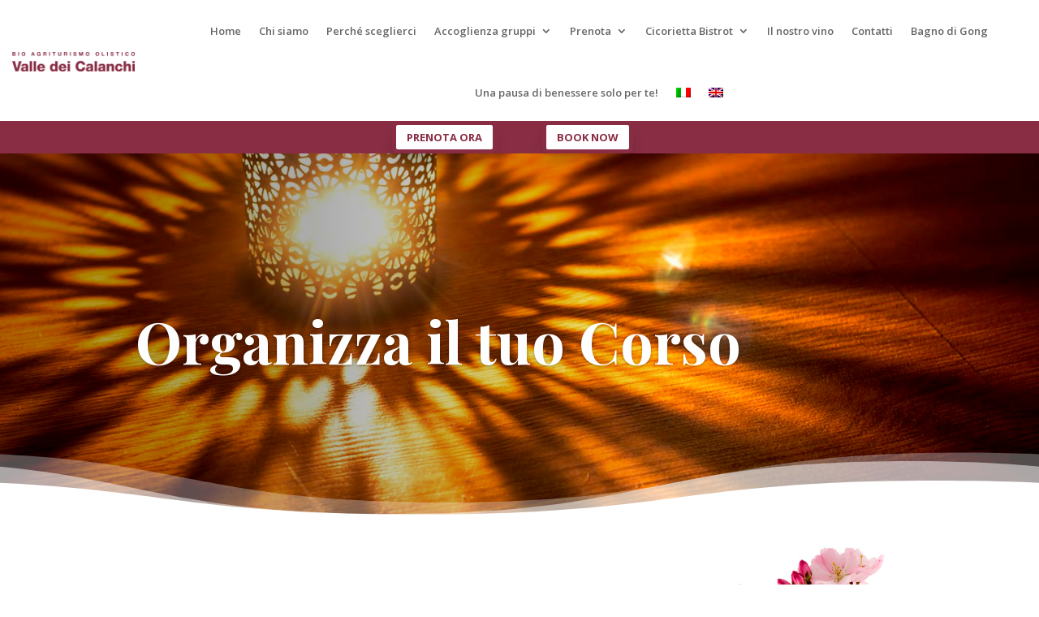

--- FILE ---
content_type: text/html; charset=UTF-8
request_url: https://valledeicalanchi.com/organizza-il-tuo-corso/
body_size: 16591
content:
<!DOCTYPE html>
<html lang="it-IT">
<head>
	<meta charset="UTF-8" />
<meta http-equiv="X-UA-Compatible" content="IE=edge">
	<link rel="pingback" href="https://valledeicalanchi.com/xmlrpc.php" />

	<script type="text/javascript">
		document.documentElement.className = 'js';
	</script>
	
	<meta name='robots' content='index, follow, max-image-preview:large, max-snippet:-1, max-video-preview:-1' />
<link rel="alternate" hreflang="it" href="https://valledeicalanchi.com/organizza-il-tuo-corso/" />
<link rel="alternate" hreflang="en" href="https://valledeicalanchi.com/en/organize-your-course/" />
<!-- Google tag (gtag.js) consent mode dataLayer added by Site Kit -->
<script type="text/javascript" id="google_gtagjs-js-consent-mode-data-layer">
/* <![CDATA[ */
window.dataLayer = window.dataLayer || [];function gtag(){dataLayer.push(arguments);}
gtag('consent', 'default', {"ad_personalization":"denied","ad_storage":"denied","ad_user_data":"denied","analytics_storage":"denied","functionality_storage":"denied","security_storage":"denied","personalization_storage":"denied","region":["AT","BE","BG","CH","CY","CZ","DE","DK","EE","ES","FI","FR","GB","GR","HR","HU","IE","IS","IT","LI","LT","LU","LV","MT","NL","NO","PL","PT","RO","SE","SI","SK"],"wait_for_update":500});
window._googlesitekitConsentCategoryMap = {"statistics":["analytics_storage"],"marketing":["ad_storage","ad_user_data","ad_personalization"],"functional":["functionality_storage","security_storage"],"preferences":["personalization_storage"]};
window._googlesitekitConsents = {"ad_personalization":"denied","ad_storage":"denied","ad_user_data":"denied","analytics_storage":"denied","functionality_storage":"denied","security_storage":"denied","personalization_storage":"denied","region":["AT","BE","BG","CH","CY","CZ","DE","DK","EE","ES","FI","FR","GB","GR","HR","HU","IE","IS","IT","LI","LT","LU","LV","MT","NL","NO","PL","PT","RO","SE","SI","SK"],"wait_for_update":500};
/* ]]> */
</script>
<!-- End Google tag (gtag.js) consent mode dataLayer added by Site Kit -->
<script type="text/javascript">
			let jqueryParams=[],jQuery=function(r){return jqueryParams=[...jqueryParams,r],jQuery},$=function(r){return jqueryParams=[...jqueryParams,r],$};window.jQuery=jQuery,window.$=jQuery;let customHeadScripts=!1;jQuery.fn=jQuery.prototype={},$.fn=jQuery.prototype={},jQuery.noConflict=function(r){if(window.jQuery)return jQuery=window.jQuery,$=window.jQuery,customHeadScripts=!0,jQuery.noConflict},jQuery.ready=function(r){jqueryParams=[...jqueryParams,r]},$.ready=function(r){jqueryParams=[...jqueryParams,r]},jQuery.load=function(r){jqueryParams=[...jqueryParams,r]},$.load=function(r){jqueryParams=[...jqueryParams,r]},jQuery.fn.ready=function(r){jqueryParams=[...jqueryParams,r]},$.fn.ready=function(r){jqueryParams=[...jqueryParams,r]};</script>
	<!-- This site is optimized with the Yoast SEO plugin v26.1.1 - https://yoast.com/wordpress/plugins/seo/ -->
	<title>Organizza il tuo Corso - Valle dei Calanchi | Bio Agriturismo Olistico</title>
	<meta name="description" content="Nell Bio Agriturismo abbiamo spazi dedicati allo studio e alla meditazione: la Sala dei 12 Petali, la Sala Carlo Izzo, il Sentiero degli Spazi Sacri ..." />
	<link rel="canonical" href="https://valledeicalanchi.com/organizza-il-tuo-corso/" />
	<meta property="og:locale" content="it_IT" />
	<meta property="og:type" content="article" />
	<meta property="og:title" content="Organizza il tuo Corso - Valle dei Calanchi | Bio Agriturismo Olistico" />
	<meta property="og:description" content="Nell Bio Agriturismo abbiamo spazi dedicati allo studio e alla meditazione: la Sala dei 12 Petali, la Sala Carlo Izzo, il Sentiero degli Spazi Sacri ..." />
	<meta property="og:url" content="https://valledeicalanchi.com/organizza-il-tuo-corso/" />
	<meta property="og:site_name" content="Valle dei Calanchi" />
	<meta property="article:modified_time" content="2023-04-11T13:22:57+00:00" />
	<meta property="og:image" content="https://valledeicalanchi.com/wp-content/uploads/2020/04/Valle-dei-Calanchi-Bio-Agriturismo-olistico.-Spazi-per-lAnima_.jpg" />
	<meta property="og:image:width" content="1384" />
	<meta property="og:image:height" content="825" />
	<meta property="og:image:type" content="image/jpeg" />
	<meta name="twitter:card" content="summary_large_image" />
	<meta name="twitter:label1" content="Tempo di lettura stimato" />
	<meta name="twitter:data1" content="8 minuti" />
	<script type="application/ld+json" class="yoast-schema-graph">{"@context":"https://schema.org","@graph":[{"@type":"WebPage","@id":"https://valledeicalanchi.com/organizza-il-tuo-corso/","url":"https://valledeicalanchi.com/organizza-il-tuo-corso/","name":"Organizza il tuo Corso - Valle dei Calanchi | Bio Agriturismo Olistico","isPartOf":{"@id":"https://valledeicalanchi.com/#website"},"primaryImageOfPage":{"@id":"https://valledeicalanchi.com/organizza-il-tuo-corso/#primaryimage"},"image":{"@id":"https://valledeicalanchi.com/organizza-il-tuo-corso/#primaryimage"},"thumbnailUrl":"https://valledeicalanchi.com/wp-content/uploads/2020/04/Valle-dei-Calanchi-Bio-Agriturismo-olistico.-Spazi-per-lAnima_.jpg","datePublished":"2020-04-09T13:50:28+00:00","dateModified":"2023-04-11T13:22:57+00:00","description":"Nell Bio Agriturismo abbiamo spazi dedicati allo studio e alla meditazione: la Sala dei 12 Petali, la Sala Carlo Izzo, il Sentiero degli Spazi Sacri ...","breadcrumb":{"@id":"https://valledeicalanchi.com/organizza-il-tuo-corso/#breadcrumb"},"inLanguage":"it-IT","potentialAction":[{"@type":"ReadAction","target":["https://valledeicalanchi.com/organizza-il-tuo-corso/"]}]},{"@type":"ImageObject","inLanguage":"it-IT","@id":"https://valledeicalanchi.com/organizza-il-tuo-corso/#primaryimage","url":"https://valledeicalanchi.com/wp-content/uploads/2020/04/Valle-dei-Calanchi-Bio-Agriturismo-olistico.-Spazi-per-lAnima_.jpg","contentUrl":"https://valledeicalanchi.com/wp-content/uploads/2020/04/Valle-dei-Calanchi-Bio-Agriturismo-olistico.-Spazi-per-lAnima_.jpg","width":1384,"height":825,"caption":"Valle dei Calanchi Bio Agriturismo olistico. Organizza il tuo corso"},{"@type":"BreadcrumbList","@id":"https://valledeicalanchi.com/organizza-il-tuo-corso/#breadcrumb","itemListElement":[{"@type":"ListItem","position":1,"name":"Home","item":"https://valledeicalanchi.com/"},{"@type":"ListItem","position":2,"name":"Organizza il tuo Corso"}]},{"@type":"WebSite","@id":"https://valledeicalanchi.com/#website","url":"https://valledeicalanchi.com/","name":"Valle dei Calanchi","description":"Bio Agriturismo Olistico","potentialAction":[{"@type":"SearchAction","target":{"@type":"EntryPoint","urlTemplate":"https://valledeicalanchi.com/?s={search_term_string}"},"query-input":{"@type":"PropertyValueSpecification","valueRequired":true,"valueName":"search_term_string"}}],"inLanguage":"it-IT"}]}</script>
	<!-- / Yoast SEO plugin. -->


<link rel='dns-prefetch' href='//www.googletagmanager.com' />
<link rel='dns-prefetch' href='//fonts.googleapis.com' />
<link rel="alternate" type="application/rss+xml" title="Valle dei Calanchi &raquo; Feed" href="https://valledeicalanchi.com/feed/" />
<link rel="alternate" type="application/rss+xml" title="Valle dei Calanchi &raquo; Feed dei commenti" href="https://valledeicalanchi.com/comments/feed/" />
		<!-- This site uses the Google Analytics by MonsterInsights plugin v9.8.0 - Using Analytics tracking - https://www.monsterinsights.com/ -->
							<script src="//www.googletagmanager.com/gtag/js?id=G-FSYW8YF05F"  data-cfasync="false" data-wpfc-render="false" type="text/javascript" async></script>
			<script data-cfasync="false" data-wpfc-render="false" type="text/javascript">
				var mi_version = '9.8.0';
				var mi_track_user = true;
				var mi_no_track_reason = '';
								var MonsterInsightsDefaultLocations = {"page_location":"https:\/\/valledeicalanchi.com\/organizza-il-tuo-corso\/"};
								if ( typeof MonsterInsightsPrivacyGuardFilter === 'function' ) {
					var MonsterInsightsLocations = (typeof MonsterInsightsExcludeQuery === 'object') ? MonsterInsightsPrivacyGuardFilter( MonsterInsightsExcludeQuery ) : MonsterInsightsPrivacyGuardFilter( MonsterInsightsDefaultLocations );
				} else {
					var MonsterInsightsLocations = (typeof MonsterInsightsExcludeQuery === 'object') ? MonsterInsightsExcludeQuery : MonsterInsightsDefaultLocations;
				}

								var disableStrs = [
										'ga-disable-G-FSYW8YF05F',
									];

				/* Function to detect opted out users */
				function __gtagTrackerIsOptedOut() {
					for (var index = 0; index < disableStrs.length; index++) {
						if (document.cookie.indexOf(disableStrs[index] + '=true') > -1) {
							return true;
						}
					}

					return false;
				}

				/* Disable tracking if the opt-out cookie exists. */
				if (__gtagTrackerIsOptedOut()) {
					for (var index = 0; index < disableStrs.length; index++) {
						window[disableStrs[index]] = true;
					}
				}

				/* Opt-out function */
				function __gtagTrackerOptout() {
					for (var index = 0; index < disableStrs.length; index++) {
						document.cookie = disableStrs[index] + '=true; expires=Thu, 31 Dec 2099 23:59:59 UTC; path=/';
						window[disableStrs[index]] = true;
					}
				}

				if ('undefined' === typeof gaOptout) {
					function gaOptout() {
						__gtagTrackerOptout();
					}
				}
								window.dataLayer = window.dataLayer || [];

				window.MonsterInsightsDualTracker = {
					helpers: {},
					trackers: {},
				};
				if (mi_track_user) {
					function __gtagDataLayer() {
						dataLayer.push(arguments);
					}

					function __gtagTracker(type, name, parameters) {
						if (!parameters) {
							parameters = {};
						}

						if (parameters.send_to) {
							__gtagDataLayer.apply(null, arguments);
							return;
						}

						if (type === 'event') {
														parameters.send_to = monsterinsights_frontend.v4_id;
							var hookName = name;
							if (typeof parameters['event_category'] !== 'undefined') {
								hookName = parameters['event_category'] + ':' + name;
							}

							if (typeof MonsterInsightsDualTracker.trackers[hookName] !== 'undefined') {
								MonsterInsightsDualTracker.trackers[hookName](parameters);
							} else {
								__gtagDataLayer('event', name, parameters);
							}
							
						} else {
							__gtagDataLayer.apply(null, arguments);
						}
					}

					__gtagTracker('js', new Date());
					__gtagTracker('set', {
						'developer_id.dZGIzZG': true,
											});
					if ( MonsterInsightsLocations.page_location ) {
						__gtagTracker('set', MonsterInsightsLocations);
					}
										__gtagTracker('config', 'G-FSYW8YF05F', {"forceSSL":"true","anonymize_ip":"true"} );
										window.gtag = __gtagTracker;										(function () {
						/* https://developers.google.com/analytics/devguides/collection/analyticsjs/ */
						/* ga and __gaTracker compatibility shim. */
						var noopfn = function () {
							return null;
						};
						var newtracker = function () {
							return new Tracker();
						};
						var Tracker = function () {
							return null;
						};
						var p = Tracker.prototype;
						p.get = noopfn;
						p.set = noopfn;
						p.send = function () {
							var args = Array.prototype.slice.call(arguments);
							args.unshift('send');
							__gaTracker.apply(null, args);
						};
						var __gaTracker = function () {
							var len = arguments.length;
							if (len === 0) {
								return;
							}
							var f = arguments[len - 1];
							if (typeof f !== 'object' || f === null || typeof f.hitCallback !== 'function') {
								if ('send' === arguments[0]) {
									var hitConverted, hitObject = false, action;
									if ('event' === arguments[1]) {
										if ('undefined' !== typeof arguments[3]) {
											hitObject = {
												'eventAction': arguments[3],
												'eventCategory': arguments[2],
												'eventLabel': arguments[4],
												'value': arguments[5] ? arguments[5] : 1,
											}
										}
									}
									if ('pageview' === arguments[1]) {
										if ('undefined' !== typeof arguments[2]) {
											hitObject = {
												'eventAction': 'page_view',
												'page_path': arguments[2],
											}
										}
									}
									if (typeof arguments[2] === 'object') {
										hitObject = arguments[2];
									}
									if (typeof arguments[5] === 'object') {
										Object.assign(hitObject, arguments[5]);
									}
									if ('undefined' !== typeof arguments[1].hitType) {
										hitObject = arguments[1];
										if ('pageview' === hitObject.hitType) {
											hitObject.eventAction = 'page_view';
										}
									}
									if (hitObject) {
										action = 'timing' === arguments[1].hitType ? 'timing_complete' : hitObject.eventAction;
										hitConverted = mapArgs(hitObject);
										__gtagTracker('event', action, hitConverted);
									}
								}
								return;
							}

							function mapArgs(args) {
								var arg, hit = {};
								var gaMap = {
									'eventCategory': 'event_category',
									'eventAction': 'event_action',
									'eventLabel': 'event_label',
									'eventValue': 'event_value',
									'nonInteraction': 'non_interaction',
									'timingCategory': 'event_category',
									'timingVar': 'name',
									'timingValue': 'value',
									'timingLabel': 'event_label',
									'page': 'page_path',
									'location': 'page_location',
									'title': 'page_title',
									'referrer' : 'page_referrer',
								};
								for (arg in args) {
																		if (!(!args.hasOwnProperty(arg) || !gaMap.hasOwnProperty(arg))) {
										hit[gaMap[arg]] = args[arg];
									} else {
										hit[arg] = args[arg];
									}
								}
								return hit;
							}

							try {
								f.hitCallback();
							} catch (ex) {
							}
						};
						__gaTracker.create = newtracker;
						__gaTracker.getByName = newtracker;
						__gaTracker.getAll = function () {
							return [];
						};
						__gaTracker.remove = noopfn;
						__gaTracker.loaded = true;
						window['__gaTracker'] = __gaTracker;
					})();
									} else {
										console.log("");
					(function () {
						function __gtagTracker() {
							return null;
						}

						window['__gtagTracker'] = __gtagTracker;
						window['gtag'] = __gtagTracker;
					})();
									}
			</script>
			
							<!-- / Google Analytics by MonsterInsights -->
		<meta content="Divi v.4.27.4" name="generator"/><style id='wp-block-library-theme-inline-css' type='text/css'>
.wp-block-audio :where(figcaption){color:#555;font-size:13px;text-align:center}.is-dark-theme .wp-block-audio :where(figcaption){color:#ffffffa6}.wp-block-audio{margin:0 0 1em}.wp-block-code{border:1px solid #ccc;border-radius:4px;font-family:Menlo,Consolas,monaco,monospace;padding:.8em 1em}.wp-block-embed :where(figcaption){color:#555;font-size:13px;text-align:center}.is-dark-theme .wp-block-embed :where(figcaption){color:#ffffffa6}.wp-block-embed{margin:0 0 1em}.blocks-gallery-caption{color:#555;font-size:13px;text-align:center}.is-dark-theme .blocks-gallery-caption{color:#ffffffa6}:root :where(.wp-block-image figcaption){color:#555;font-size:13px;text-align:center}.is-dark-theme :root :where(.wp-block-image figcaption){color:#ffffffa6}.wp-block-image{margin:0 0 1em}.wp-block-pullquote{border-bottom:4px solid;border-top:4px solid;color:currentColor;margin-bottom:1.75em}.wp-block-pullquote cite,.wp-block-pullquote footer,.wp-block-pullquote__citation{color:currentColor;font-size:.8125em;font-style:normal;text-transform:uppercase}.wp-block-quote{border-left:.25em solid;margin:0 0 1.75em;padding-left:1em}.wp-block-quote cite,.wp-block-quote footer{color:currentColor;font-size:.8125em;font-style:normal;position:relative}.wp-block-quote:where(.has-text-align-right){border-left:none;border-right:.25em solid;padding-left:0;padding-right:1em}.wp-block-quote:where(.has-text-align-center){border:none;padding-left:0}.wp-block-quote.is-large,.wp-block-quote.is-style-large,.wp-block-quote:where(.is-style-plain){border:none}.wp-block-search .wp-block-search__label{font-weight:700}.wp-block-search__button{border:1px solid #ccc;padding:.375em .625em}:where(.wp-block-group.has-background){padding:1.25em 2.375em}.wp-block-separator.has-css-opacity{opacity:.4}.wp-block-separator{border:none;border-bottom:2px solid;margin-left:auto;margin-right:auto}.wp-block-separator.has-alpha-channel-opacity{opacity:1}.wp-block-separator:not(.is-style-wide):not(.is-style-dots){width:100px}.wp-block-separator.has-background:not(.is-style-dots){border-bottom:none;height:1px}.wp-block-separator.has-background:not(.is-style-wide):not(.is-style-dots){height:2px}.wp-block-table{margin:0 0 1em}.wp-block-table td,.wp-block-table th{word-break:normal}.wp-block-table :where(figcaption){color:#555;font-size:13px;text-align:center}.is-dark-theme .wp-block-table :where(figcaption){color:#ffffffa6}.wp-block-video :where(figcaption){color:#555;font-size:13px;text-align:center}.is-dark-theme .wp-block-video :where(figcaption){color:#ffffffa6}.wp-block-video{margin:0 0 1em}:root :where(.wp-block-template-part.has-background){margin-bottom:0;margin-top:0;padding:1.25em 2.375em}
</style>
<style id='global-styles-inline-css' type='text/css'>
:root{--wp--preset--aspect-ratio--square: 1;--wp--preset--aspect-ratio--4-3: 4/3;--wp--preset--aspect-ratio--3-4: 3/4;--wp--preset--aspect-ratio--3-2: 3/2;--wp--preset--aspect-ratio--2-3: 2/3;--wp--preset--aspect-ratio--16-9: 16/9;--wp--preset--aspect-ratio--9-16: 9/16;--wp--preset--color--black: #000000;--wp--preset--color--cyan-bluish-gray: #abb8c3;--wp--preset--color--white: #ffffff;--wp--preset--color--pale-pink: #f78da7;--wp--preset--color--vivid-red: #cf2e2e;--wp--preset--color--luminous-vivid-orange: #ff6900;--wp--preset--color--luminous-vivid-amber: #fcb900;--wp--preset--color--light-green-cyan: #7bdcb5;--wp--preset--color--vivid-green-cyan: #00d084;--wp--preset--color--pale-cyan-blue: #8ed1fc;--wp--preset--color--vivid-cyan-blue: #0693e3;--wp--preset--color--vivid-purple: #9b51e0;--wp--preset--gradient--vivid-cyan-blue-to-vivid-purple: linear-gradient(135deg,rgba(6,147,227,1) 0%,rgb(155,81,224) 100%);--wp--preset--gradient--light-green-cyan-to-vivid-green-cyan: linear-gradient(135deg,rgb(122,220,180) 0%,rgb(0,208,130) 100%);--wp--preset--gradient--luminous-vivid-amber-to-luminous-vivid-orange: linear-gradient(135deg,rgba(252,185,0,1) 0%,rgba(255,105,0,1) 100%);--wp--preset--gradient--luminous-vivid-orange-to-vivid-red: linear-gradient(135deg,rgba(255,105,0,1) 0%,rgb(207,46,46) 100%);--wp--preset--gradient--very-light-gray-to-cyan-bluish-gray: linear-gradient(135deg,rgb(238,238,238) 0%,rgb(169,184,195) 100%);--wp--preset--gradient--cool-to-warm-spectrum: linear-gradient(135deg,rgb(74,234,220) 0%,rgb(151,120,209) 20%,rgb(207,42,186) 40%,rgb(238,44,130) 60%,rgb(251,105,98) 80%,rgb(254,248,76) 100%);--wp--preset--gradient--blush-light-purple: linear-gradient(135deg,rgb(255,206,236) 0%,rgb(152,150,240) 100%);--wp--preset--gradient--blush-bordeaux: linear-gradient(135deg,rgb(254,205,165) 0%,rgb(254,45,45) 50%,rgb(107,0,62) 100%);--wp--preset--gradient--luminous-dusk: linear-gradient(135deg,rgb(255,203,112) 0%,rgb(199,81,192) 50%,rgb(65,88,208) 100%);--wp--preset--gradient--pale-ocean: linear-gradient(135deg,rgb(255,245,203) 0%,rgb(182,227,212) 50%,rgb(51,167,181) 100%);--wp--preset--gradient--electric-grass: linear-gradient(135deg,rgb(202,248,128) 0%,rgb(113,206,126) 100%);--wp--preset--gradient--midnight: linear-gradient(135deg,rgb(2,3,129) 0%,rgb(40,116,252) 100%);--wp--preset--font-size--small: 13px;--wp--preset--font-size--medium: 20px;--wp--preset--font-size--large: 36px;--wp--preset--font-size--x-large: 42px;--wp--preset--spacing--20: 0.44rem;--wp--preset--spacing--30: 0.67rem;--wp--preset--spacing--40: 1rem;--wp--preset--spacing--50: 1.5rem;--wp--preset--spacing--60: 2.25rem;--wp--preset--spacing--70: 3.38rem;--wp--preset--spacing--80: 5.06rem;--wp--preset--shadow--natural: 6px 6px 9px rgba(0, 0, 0, 0.2);--wp--preset--shadow--deep: 12px 12px 50px rgba(0, 0, 0, 0.4);--wp--preset--shadow--sharp: 6px 6px 0px rgba(0, 0, 0, 0.2);--wp--preset--shadow--outlined: 6px 6px 0px -3px rgba(255, 255, 255, 1), 6px 6px rgba(0, 0, 0, 1);--wp--preset--shadow--crisp: 6px 6px 0px rgba(0, 0, 0, 1);}:root { --wp--style--global--content-size: 823px;--wp--style--global--wide-size: 1080px; }:where(body) { margin: 0; }.wp-site-blocks > .alignleft { float: left; margin-right: 2em; }.wp-site-blocks > .alignright { float: right; margin-left: 2em; }.wp-site-blocks > .aligncenter { justify-content: center; margin-left: auto; margin-right: auto; }:where(.is-layout-flex){gap: 0.5em;}:where(.is-layout-grid){gap: 0.5em;}.is-layout-flow > .alignleft{float: left;margin-inline-start: 0;margin-inline-end: 2em;}.is-layout-flow > .alignright{float: right;margin-inline-start: 2em;margin-inline-end: 0;}.is-layout-flow > .aligncenter{margin-left: auto !important;margin-right: auto !important;}.is-layout-constrained > .alignleft{float: left;margin-inline-start: 0;margin-inline-end: 2em;}.is-layout-constrained > .alignright{float: right;margin-inline-start: 2em;margin-inline-end: 0;}.is-layout-constrained > .aligncenter{margin-left: auto !important;margin-right: auto !important;}.is-layout-constrained > :where(:not(.alignleft):not(.alignright):not(.alignfull)){max-width: var(--wp--style--global--content-size);margin-left: auto !important;margin-right: auto !important;}.is-layout-constrained > .alignwide{max-width: var(--wp--style--global--wide-size);}body .is-layout-flex{display: flex;}.is-layout-flex{flex-wrap: wrap;align-items: center;}.is-layout-flex > :is(*, div){margin: 0;}body .is-layout-grid{display: grid;}.is-layout-grid > :is(*, div){margin: 0;}body{padding-top: 0px;padding-right: 0px;padding-bottom: 0px;padding-left: 0px;}:root :where(.wp-element-button, .wp-block-button__link){background-color: #32373c;border-width: 0;color: #fff;font-family: inherit;font-size: inherit;line-height: inherit;padding: calc(0.667em + 2px) calc(1.333em + 2px);text-decoration: none;}.has-black-color{color: var(--wp--preset--color--black) !important;}.has-cyan-bluish-gray-color{color: var(--wp--preset--color--cyan-bluish-gray) !important;}.has-white-color{color: var(--wp--preset--color--white) !important;}.has-pale-pink-color{color: var(--wp--preset--color--pale-pink) !important;}.has-vivid-red-color{color: var(--wp--preset--color--vivid-red) !important;}.has-luminous-vivid-orange-color{color: var(--wp--preset--color--luminous-vivid-orange) !important;}.has-luminous-vivid-amber-color{color: var(--wp--preset--color--luminous-vivid-amber) !important;}.has-light-green-cyan-color{color: var(--wp--preset--color--light-green-cyan) !important;}.has-vivid-green-cyan-color{color: var(--wp--preset--color--vivid-green-cyan) !important;}.has-pale-cyan-blue-color{color: var(--wp--preset--color--pale-cyan-blue) !important;}.has-vivid-cyan-blue-color{color: var(--wp--preset--color--vivid-cyan-blue) !important;}.has-vivid-purple-color{color: var(--wp--preset--color--vivid-purple) !important;}.has-black-background-color{background-color: var(--wp--preset--color--black) !important;}.has-cyan-bluish-gray-background-color{background-color: var(--wp--preset--color--cyan-bluish-gray) !important;}.has-white-background-color{background-color: var(--wp--preset--color--white) !important;}.has-pale-pink-background-color{background-color: var(--wp--preset--color--pale-pink) !important;}.has-vivid-red-background-color{background-color: var(--wp--preset--color--vivid-red) !important;}.has-luminous-vivid-orange-background-color{background-color: var(--wp--preset--color--luminous-vivid-orange) !important;}.has-luminous-vivid-amber-background-color{background-color: var(--wp--preset--color--luminous-vivid-amber) !important;}.has-light-green-cyan-background-color{background-color: var(--wp--preset--color--light-green-cyan) !important;}.has-vivid-green-cyan-background-color{background-color: var(--wp--preset--color--vivid-green-cyan) !important;}.has-pale-cyan-blue-background-color{background-color: var(--wp--preset--color--pale-cyan-blue) !important;}.has-vivid-cyan-blue-background-color{background-color: var(--wp--preset--color--vivid-cyan-blue) !important;}.has-vivid-purple-background-color{background-color: var(--wp--preset--color--vivid-purple) !important;}.has-black-border-color{border-color: var(--wp--preset--color--black) !important;}.has-cyan-bluish-gray-border-color{border-color: var(--wp--preset--color--cyan-bluish-gray) !important;}.has-white-border-color{border-color: var(--wp--preset--color--white) !important;}.has-pale-pink-border-color{border-color: var(--wp--preset--color--pale-pink) !important;}.has-vivid-red-border-color{border-color: var(--wp--preset--color--vivid-red) !important;}.has-luminous-vivid-orange-border-color{border-color: var(--wp--preset--color--luminous-vivid-orange) !important;}.has-luminous-vivid-amber-border-color{border-color: var(--wp--preset--color--luminous-vivid-amber) !important;}.has-light-green-cyan-border-color{border-color: var(--wp--preset--color--light-green-cyan) !important;}.has-vivid-green-cyan-border-color{border-color: var(--wp--preset--color--vivid-green-cyan) !important;}.has-pale-cyan-blue-border-color{border-color: var(--wp--preset--color--pale-cyan-blue) !important;}.has-vivid-cyan-blue-border-color{border-color: var(--wp--preset--color--vivid-cyan-blue) !important;}.has-vivid-purple-border-color{border-color: var(--wp--preset--color--vivid-purple) !important;}.has-vivid-cyan-blue-to-vivid-purple-gradient-background{background: var(--wp--preset--gradient--vivid-cyan-blue-to-vivid-purple) !important;}.has-light-green-cyan-to-vivid-green-cyan-gradient-background{background: var(--wp--preset--gradient--light-green-cyan-to-vivid-green-cyan) !important;}.has-luminous-vivid-amber-to-luminous-vivid-orange-gradient-background{background: var(--wp--preset--gradient--luminous-vivid-amber-to-luminous-vivid-orange) !important;}.has-luminous-vivid-orange-to-vivid-red-gradient-background{background: var(--wp--preset--gradient--luminous-vivid-orange-to-vivid-red) !important;}.has-very-light-gray-to-cyan-bluish-gray-gradient-background{background: var(--wp--preset--gradient--very-light-gray-to-cyan-bluish-gray) !important;}.has-cool-to-warm-spectrum-gradient-background{background: var(--wp--preset--gradient--cool-to-warm-spectrum) !important;}.has-blush-light-purple-gradient-background{background: var(--wp--preset--gradient--blush-light-purple) !important;}.has-blush-bordeaux-gradient-background{background: var(--wp--preset--gradient--blush-bordeaux) !important;}.has-luminous-dusk-gradient-background{background: var(--wp--preset--gradient--luminous-dusk) !important;}.has-pale-ocean-gradient-background{background: var(--wp--preset--gradient--pale-ocean) !important;}.has-electric-grass-gradient-background{background: var(--wp--preset--gradient--electric-grass) !important;}.has-midnight-gradient-background{background: var(--wp--preset--gradient--midnight) !important;}.has-small-font-size{font-size: var(--wp--preset--font-size--small) !important;}.has-medium-font-size{font-size: var(--wp--preset--font-size--medium) !important;}.has-large-font-size{font-size: var(--wp--preset--font-size--large) !important;}.has-x-large-font-size{font-size: var(--wp--preset--font-size--x-large) !important;}
:where(.wp-block-post-template.is-layout-flex){gap: 1.25em;}:where(.wp-block-post-template.is-layout-grid){gap: 1.25em;}
:where(.wp-block-columns.is-layout-flex){gap: 2em;}:where(.wp-block-columns.is-layout-grid){gap: 2em;}
:root :where(.wp-block-pullquote){font-size: 1.5em;line-height: 1.6;}
</style>
<link rel='stylesheet' id='wpml-legacy-horizontal-list-0-css' href='//valledeicalanchi.com/wp-content/plugins/sitepress-multilingual-cms/templates/language-switchers/legacy-list-horizontal/style.min.css?ver=1' type='text/css' media='all' />
<link rel='stylesheet' id='wpml-menu-item-0-css' href='//valledeicalanchi.com/wp-content/plugins/sitepress-multilingual-cms/templates/language-switchers/menu-item/style.min.css?ver=1' type='text/css' media='all' />
<link rel='stylesheet' id='et-divi-open-sans-css' href='https://fonts.googleapis.com/css?family=Open+Sans:300italic,400italic,600italic,700italic,800italic,400,300,600,700,800&#038;subset=latin,latin-ext&#038;display=swap' type='text/css' media='all' />
<link rel='stylesheet' id='et-builder-googlefonts-cached-css' href='https://fonts.googleapis.com/css?family=Playfair+Display:regular,500,600,700,800,900,italic,500italic,600italic,700italic,800italic,900italic|Raleway:100,200,300,regular,500,600,700,800,900,100italic,200italic,300italic,italic,500italic,600italic,700italic,800italic,900italic&#038;subset=latin,latin-ext&#038;display=swap' type='text/css' media='all' />
<link rel='stylesheet' id='divi-style-css' href='https://valledeicalanchi.com/wp-content/themes/Divi/style-static.min.css?ver=4.27.4' type='text/css' media='all' />
<script type="text/javascript" src="https://valledeicalanchi.com/wp-content/plugins/google-analytics-for-wordpress/assets/js/frontend-gtag.min.js?ver=9.8.0" id="monsterinsights-frontend-script-js" async="async" data-wp-strategy="async"></script>
<script data-cfasync="false" data-wpfc-render="false" type="text/javascript" id='monsterinsights-frontend-script-js-extra'>/* <![CDATA[ */
var monsterinsights_frontend = {"js_events_tracking":"true","download_extensions":"doc,pdf,ppt,zip,xls,docx,pptx,xlsx","inbound_paths":"[]","home_url":"https:\/\/valledeicalanchi.com","hash_tracking":"false","v4_id":"G-FSYW8YF05F"};/* ]]> */
</script>

<!-- Snippet del tag Google (gtag.js) aggiunto da Site Kit -->
<!-- Snippet di Google Ads aggiunto da Site Kit -->
<script type="text/javascript" src="https://www.googletagmanager.com/gtag/js?id=AW-17109041089" id="google_gtagjs-js" async></script>
<script type="text/javascript" id="google_gtagjs-js-after">
/* <![CDATA[ */
window.dataLayer = window.dataLayer || [];function gtag(){dataLayer.push(arguments);}
gtag("js", new Date());
gtag("set", "developer_id.dZTNiMT", true);
gtag("config", "AW-17109041089");
 window._googlesitekit = window._googlesitekit || {}; window._googlesitekit.throttledEvents = []; window._googlesitekit.gtagEvent = (name, data) => { var key = JSON.stringify( { name, data } ); if ( !! window._googlesitekit.throttledEvents[ key ] ) { return; } window._googlesitekit.throttledEvents[ key ] = true; setTimeout( () => { delete window._googlesitekit.throttledEvents[ key ]; }, 5 ); gtag( "event", name, { ...data, event_source: "site-kit" } ); }; 
/* ]]> */
</script>
<link rel="https://api.w.org/" href="https://valledeicalanchi.com/wp-json/" /><link rel="alternate" title="JSON" type="application/json" href="https://valledeicalanchi.com/wp-json/wp/v2/pages/941" /><link rel="EditURI" type="application/rsd+xml" title="RSD" href="https://valledeicalanchi.com/xmlrpc.php?rsd" />
<meta name="generator" content="WordPress 6.8.3" />
<link rel='shortlink' href='https://valledeicalanchi.com/?p=941' />
<link rel="alternate" title="oEmbed (JSON)" type="application/json+oembed" href="https://valledeicalanchi.com/wp-json/oembed/1.0/embed?url=https%3A%2F%2Fvalledeicalanchi.com%2Forganizza-il-tuo-corso%2F" />
<link rel="alternate" title="oEmbed (XML)" type="text/xml+oembed" href="https://valledeicalanchi.com/wp-json/oembed/1.0/embed?url=https%3A%2F%2Fvalledeicalanchi.com%2Forganizza-il-tuo-corso%2F&#038;format=xml" />
<meta name="generator" content="WPML ver:4.4.12 stt:1,27;" />
<meta name="generator" content="Site Kit by Google 1.163.0" /><meta name="viewport" content="width=device-width, initial-scale=1.0, maximum-scale=1.0, user-scalable=0" />
<!-- Meta tag Google AdSense aggiunti da Site Kit -->
<meta name="google-adsense-platform-account" content="ca-host-pub-2644536267352236">
<meta name="google-adsense-platform-domain" content="sitekit.withgoogle.com">
<!-- Fine dei meta tag Google AdSense aggiunti da Site Kit -->

<!-- Meta Pixel Code -->
<script type='text/javascript'>
!function(f,b,e,v,n,t,s){if(f.fbq)return;n=f.fbq=function(){n.callMethod?
n.callMethod.apply(n,arguments):n.queue.push(arguments)};if(!f._fbq)f._fbq=n;
n.push=n;n.loaded=!0;n.version='2.0';n.queue=[];t=b.createElement(e);t.async=!0;
t.src=v;s=b.getElementsByTagName(e)[0];s.parentNode.insertBefore(t,s)}(window,
document,'script','https://connect.facebook.net/en_US/fbevents.js?v=next');
</script>
<!-- End Meta Pixel Code -->

      <script type='text/javascript'>
        var url = window.location.origin + '?ob=open-bridge';
        fbq('set', 'openbridge', '615296120007383', url);
      </script>
    <script type='text/javascript'>fbq('init', '615296120007383', {}, {
    "agent": "wordpress-6.8.3-3.0.16"
})</script><script type='text/javascript'>
    fbq('track', 'PageView', []);
  </script>
<!-- Meta Pixel Code -->
<noscript>
<img height="1" width="1" style="display:none" alt="fbpx"
src="https://www.facebook.com/tr?id=615296120007383&ev=PageView&noscript=1" />
</noscript>
<!-- End Meta Pixel Code -->
<style type="text/css">.broken_link, a.broken_link {
	text-decoration: line-through;
}</style><style type="text/css" id="custom-background-css">
body.custom-background { background-color: #ffffff; }
</style>
	<!-- Meta Pixel Code -->
<script>
!function(f,b,e,v,n,t,s)
{if(f.fbq)return;n=f.fbq=function(){n.callMethod?
n.callMethod.apply(n,arguments):n.queue.push(arguments)};
if(!f._fbq)f._fbq=n;n.push=n;n.loaded=!0;n.version='2.0';
n.queue=[];t=b.createElement(e);t.async=!0;
t.src=v;s=b.getElementsByTagName(e)[0];
s.parentNode.insertBefore(t,s)}(window, document,'script',
'https://connect.facebook.net/en_US/fbevents.js');
fbq('init', '1503822973370786');
fbq('track', 'PageView');
</script>
<noscript><img height="1" width="1" style="display:none"
src="https://www.facebook.com/tr?id=1503822973370786&ev=PageView&noscript=1"
/></noscript>
<!-- End Meta Pixel Code --><link rel="icon" href="https://valledeicalanchi.com/wp-content/uploads/2020/04/cropped-Icona-Bio-Agriturismo-Olistico-Valle-dei-Calanchi-1-32x32.png" sizes="32x32" />
<link rel="icon" href="https://valledeicalanchi.com/wp-content/uploads/2020/04/cropped-Icona-Bio-Agriturismo-Olistico-Valle-dei-Calanchi-1-192x192.png" sizes="192x192" />
<link rel="apple-touch-icon" href="https://valledeicalanchi.com/wp-content/uploads/2020/04/cropped-Icona-Bio-Agriturismo-Olistico-Valle-dei-Calanchi-1-180x180.png" />
<meta name="msapplication-TileImage" content="https://valledeicalanchi.com/wp-content/uploads/2020/04/cropped-Icona-Bio-Agriturismo-Olistico-Valle-dei-Calanchi-1-270x270.png" />
<style id="et-critical-inline-css">body,.et_pb_column_1_2 .et_quote_content blockquote cite,.et_pb_column_1_2 .et_link_content a.et_link_main_url,.et_pb_column_1_3 .et_quote_content blockquote cite,.et_pb_column_3_8 .et_quote_content blockquote cite,.et_pb_column_1_4 .et_quote_content blockquote cite,.et_pb_blog_grid .et_quote_content blockquote cite,.et_pb_column_1_3 .et_link_content a.et_link_main_url,.et_pb_column_3_8 .et_link_content a.et_link_main_url,.et_pb_column_1_4 .et_link_content a.et_link_main_url,.et_pb_blog_grid .et_link_content a.et_link_main_url,body .et_pb_bg_layout_light .et_pb_post p,body .et_pb_bg_layout_dark .et_pb_post p{font-size:16px}.et_pb_slide_content,.et_pb_best_value{font-size:18px}h1,h2,h3,h4,h5,h6{color:#892d44}body{line-height:1.9em}#et_search_icon:hover,.mobile_menu_bar:before,.mobile_menu_bar:after,.et_toggle_slide_menu:after,.et-social-icon a:hover,.et_pb_sum,.et_pb_pricing li a,.et_pb_pricing_table_button,.et_overlay:before,.entry-summary p.price ins,.et_pb_member_social_links a:hover,.et_pb_widget li a:hover,.et_pb_filterable_portfolio .et_pb_portfolio_filters li a.active,.et_pb_filterable_portfolio .et_pb_portofolio_pagination ul li a.active,.et_pb_gallery .et_pb_gallery_pagination ul li a.active,.wp-pagenavi span.current,.wp-pagenavi a:hover,.nav-single a,.tagged_as a,.posted_in a{color:#892d44}.et_pb_contact_submit,.et_password_protected_form .et_submit_button,.et_pb_bg_layout_light .et_pb_newsletter_button,.comment-reply-link,.form-submit .et_pb_button,.et_pb_bg_layout_light .et_pb_promo_button,.et_pb_bg_layout_light .et_pb_more_button,.et_pb_contact p input[type="checkbox"]:checked+label i:before,.et_pb_bg_layout_light.et_pb_module.et_pb_button{color:#892d44}.footer-widget h4{color:#892d44}.et-search-form,.nav li ul,.et_mobile_menu,.footer-widget li:before,.et_pb_pricing li:before,blockquote{border-color:#892d44}.et_pb_counter_amount,.et_pb_featured_table .et_pb_pricing_heading,.et_quote_content,.et_link_content,.et_audio_content,.et_pb_post_slider.et_pb_bg_layout_dark,.et_slide_in_menu_container,.et_pb_contact p input[type="radio"]:checked+label i:before{background-color:#892d44}a{color:#ab5168}.nav li ul{border-color:#ab5168}.et_secondary_nav_enabled #page-container #top-header{background-color:#892d44!important}#et-secondary-nav li ul{background-color:#892d44}#et-secondary-nav li ul{background-color:#ab5168}#top-menu li a{font-size:13px}body.et_vertical_nav .container.et_search_form_container .et-search-form input{font-size:13px!important}#top-menu li.current-menu-ancestor>a,#top-menu li.current-menu-item>a,#top-menu li.current_page_item>a{color:#ab5168}#main-footer{background-color:#892d44}#main-footer .footer-widget h4,#main-footer .widget_block h1,#main-footer .widget_block h2,#main-footer .widget_block h3,#main-footer .widget_block h4,#main-footer .widget_block h5,#main-footer .widget_block h6{color:#ffffff}.footer-widget li:before{border-color:#892d44}#main-footer .footer-widget h4,#main-footer .widget_block h1,#main-footer .widget_block h2,#main-footer .widget_block h3,#main-footer .widget_block h4,#main-footer .widget_block h5,#main-footer .widget_block h6{font-weight:bold;font-style:normal;text-transform:none;text-decoration:none}.footer-widget .et_pb_widget div,.footer-widget .et_pb_widget ul,.footer-widget .et_pb_widget ol,.footer-widget .et_pb_widget label{line-height:1.6em}#footer-widgets .footer-widget li:before{top:9.8px}#footer-info,#footer-info a{color:#ffffff}#footer-info{font-size:13px}#footer-bottom .et-social-icon a{color:#ffffff}body.home-posts #left-area .et_pb_post h2,body.archive #left-area .et_pb_post h2,body.search #left-area .et_pb_post h2,body.single .et_post_meta_wrapper h1{font-weight:bold;font-style:normal;text-transform:none;text-decoration:none}@media only screen and (min-width:981px){#main-footer .footer-widget h4,#main-footer .widget_block h1,#main-footer .widget_block h2,#main-footer .widget_block h3,#main-footer .widget_block h4,#main-footer .widget_block h5,#main-footer .widget_block h6{font-size:17px}.et_header_style_left #et-top-navigation,.et_header_style_split #et-top-navigation{padding:25px 0 0 0}.et_header_style_left #et-top-navigation nav>ul>li>a,.et_header_style_split #et-top-navigation nav>ul>li>a{padding-bottom:25px}.et_header_style_split .centered-inline-logo-wrap{width:50px;margin:-50px 0}.et_header_style_split .centered-inline-logo-wrap #logo{max-height:50px}.et_pb_svg_logo.et_header_style_split .centered-inline-logo-wrap #logo{height:50px}.et_header_style_centered #top-menu>li>a{padding-bottom:9px}.et_header_style_slide #et-top-navigation,.et_header_style_fullscreen #et-top-navigation{padding:16px 0 16px 0!important}.et_header_style_centered #main-header .logo_container{height:50px}#logo{max-height:43%}.et_pb_svg_logo #logo{height:43%}.et_fixed_nav #page-container .et-fixed-header#top-header{background-color:#ab5168!important}.et_fixed_nav #page-container .et-fixed-header#top-header #et-secondary-nav li ul{background-color:#ab5168}.et-fixed-header #top-menu li.current-menu-ancestor>a,.et-fixed-header #top-menu li.current-menu-item>a,.et-fixed-header #top-menu li.current_page_item>a{color:#ab5168!important}body.home-posts #left-area .et_pb_post h2,body.archive #left-area .et_pb_post h2,body.search #left-area .et_pb_post h2{font-size:32.933333333333px}body.single .et_post_meta_wrapper h1{font-size:38px}}@media only screen and (min-width:1350px){.et_pb_row{padding:27px 0}.et_pb_section{padding:54px 0}.single.et_pb_pagebuilder_layout.et_full_width_page .et_post_meta_wrapper{padding-top:81px}.et_pb_fullwidth_section{padding:0}}@media only screen and (max-width:767px){body,.et_pb_column_1_2 .et_quote_content blockquote cite,.et_pb_column_1_2 .et_link_content a.et_link_main_url,.et_pb_column_1_3 .et_quote_content blockquote cite,.et_pb_column_3_8 .et_quote_content blockquote cite,.et_pb_column_1_4 .et_quote_content blockquote cite,.et_pb_blog_grid .et_quote_content blockquote cite,.et_pb_column_1_3 .et_link_content a.et_link_main_url,.et_pb_column_3_8 .et_link_content a.et_link_main_url,.et_pb_column_1_4 .et_link_content a.et_link_main_url,.et_pb_blog_grid .et_link_content a.et_link_main_url{font-size:15px}.et_pb_slider.et_pb_module .et_pb_slides .et_pb_slide_content,.et_pb_best_value{font-size:17px}}	h1,h2,h3,h4,h5,h6{font-family:'Playfair Display',Georgia,"Times New Roman",serif}</style>
<link rel="stylesheet" id="et-core-unified-941-cached-inline-styles" href="https://valledeicalanchi.com/wp-content/et-cache/941/et-core-unified-941.min.css?ver=1750276436" /><link rel="preload" as="style" id="et-core-unified-tb-4497-deferred-941-cached-inline-styles" href="https://valledeicalanchi.com/wp-content/et-cache/941/et-core-unified-tb-4497-deferred-941.min.css?ver=1750276436" onload="this.onload=null;this.rel='stylesheet';" /></head>
<body class="wp-singular page-template-default page page-id-941 custom-background wp-theme-Divi et-tb-has-template et-tb-has-header et_pb_button_helper_class et_pb_footer_columns4 et_cover_background et_pb_gutter osx et_pb_gutters3 et_pb_pagebuilder_layout et_no_sidebar et_divi_theme et-db">
	<div id="page-container">
<div id="et-boc" class="et-boc">
			
		<header class="et-l et-l--header">
			<div class="et_builder_inner_content et_pb_gutters3">
		<div class="et_pb_section et_pb_section_0_tb_header et_pb_with_background et_section_regular et_pb_section--with-menu" >
				
				
				
				
				
				
				<div class="et_pb_row et_pb_row_0_tb_header et_pb_row--with-menu">
				<div class="et_pb_column et_pb_column_4_4 et_pb_column_0_tb_header  et_pb_css_mix_blend_mode_passthrough et-last-child et_pb_column--with-menu">
				
				
				
				
				<div class="et_pb_module et_pb_menu et_pb_menu_0_tb_header csm-menu et_clickable et_pb_bg_layout_light  et_pb_text_align_center et_pb_text_align_right-tablet et_dropdown_animation_fade et_pb_menu--with-logo et_pb_menu--style-left_aligned">
					
					
					
					
					<div class="et_pb_menu_inner_container clearfix">
						<div class="et_pb_menu__logo-wrap">
			  <div class="et_pb_menu__logo">
				<a href="https://valledeicalanchi.com/" ><img fetchpriority="high" decoding="async" width="1313" height="208" src="https://valledeicalanchi.com/wp-content/uploads/2020/06/Logo-Valle-dei-Calanchi.png" alt="Logo Valle dei Calanchi" srcset="https://valledeicalanchi.com/wp-content/uploads/2020/06/Logo-Valle-dei-Calanchi.png 1313w, https://valledeicalanchi.com/wp-content/uploads/2020/06/Logo-Valle-dei-Calanchi-1280x203.png 1280w, https://valledeicalanchi.com/wp-content/uploads/2020/06/Logo-Valle-dei-Calanchi-980x155.png 980w, https://valledeicalanchi.com/wp-content/uploads/2020/06/Logo-Valle-dei-Calanchi-480x76.png 480w" sizes="(min-width: 0px) and (max-width: 480px) 480px, (min-width: 481px) and (max-width: 980px) 980px, (min-width: 981px) and (max-width: 1280px) 1280px, (min-width: 1281px) 1313px, 100vw" class="wp-image-2252" /></a>
			  </div>
			</div>
						<div class="et_pb_menu__wrap">
							<div class="et_pb_menu__menu">
								<nav class="et-menu-nav"><ul id="menu-menu-principale" class="et-menu nav"><li class="et_pb_menu_page_id-home menu-item menu-item-type-post_type menu-item-object-page menu-item-home menu-item-733"><a href="https://valledeicalanchi.com/">Home</a></li>
<li class="et_pb_menu_page_id-52 menu-item menu-item-type-post_type menu-item-object-page menu-item-181"><a href="https://valledeicalanchi.com/chi-siamo/">Chi siamo</a></li>
<li class="et_pb_menu_page_id-1204 menu-item menu-item-type-post_type menu-item-object-page menu-item-1209"><a href="https://valledeicalanchi.com/perche-sceglierci/">Perché sceglierci</a></li>
<li class="et_pb_menu_page_id-1129 menu-item menu-item-type-custom menu-item-object-custom current-menu-ancestor current-menu-parent menu-item-has-children menu-item-1129"><a href="#">Accoglienza gruppi</a>
<ul class="sub-menu">
	<li class="et_pb_menu_page_id-1743 menu-item menu-item-type-post_type menu-item-object-page menu-item-1770"><a href="https://valledeicalanchi.com/eventi-in-programmazione/">Eventi in programmazione</a></li>
	<li class="et_pb_menu_page_id-941 menu-item menu-item-type-post_type menu-item-object-page current-menu-item page_item page-item-941 current_page_item menu-item-1486"><a href="https://valledeicalanchi.com/organizza-il-tuo-corso/" aria-current="page">Organizza il tuo Corso</a></li>
	<li class="et_pb_menu_page_id-182 menu-item menu-item-type-post_type menu-item-object-page menu-item-185"><a href="https://valledeicalanchi.com/la-sala-dei-12-petali/">La Sala dei 12 Petali</a></li>
</ul>
</li>
<li class="et_pb_menu_page_id-1130 menu-item menu-item-type-custom menu-item-object-custom menu-item-has-children menu-item-1130"><a href="#">Prenota</a>
<ul class="sub-menu">
	<li class="et_pb_menu_page_id-166 menu-item menu-item-type-post_type menu-item-object-page menu-item-179"><a href="https://valledeicalanchi.com/gli-appartamenti/">Gli appartamenti</a></li>
	<li class="et_pb_menu_page_id-1178 menu-item menu-item-type-post_type menu-item-object-page menu-item-1192"><a href="https://valledeicalanchi.com/offerte/">Offerte</a></li>
	<li class="et_pb_menu_page_id-1982 menu-item menu-item-type-post_type menu-item-object-page menu-item-1988"><a href="https://valledeicalanchi.com/la-piscina/">La piscina</a></li>
	<li class="et_pb_menu_page_id-1157 menu-item menu-item-type-post_type menu-item-object-page menu-item-1160"><a href="https://valledeicalanchi.com/sentiero-degli-spazi-sacri/">Sentiero degli Spazi Sacri</a></li>
	<li class="et_pb_menu_page_id-553 menu-item menu-item-type-post_type menu-item-object-page menu-item-557"><a href="https://valledeicalanchi.com/informazioni-carta-dei-servizi/">Informazioni &#038; Carta dei Servizi</a></li>
</ul>
</li>
<li class="et_pb_menu_page_id-1509 menu-item menu-item-type-custom menu-item-object-custom menu-item-has-children menu-item-1509"><a href="#">Cicorietta Bistrot</a>
<ul class="sub-menu">
	<li class="et_pb_menu_page_id-161 menu-item menu-item-type-post_type menu-item-object-page menu-item-180"><a href="https://valledeicalanchi.com/cicorietta-bistrot/">Cicorietta Bistrot</a></li>
	<li class="et_pb_menu_page_id-1594 menu-item menu-item-type-post_type menu-item-object-page menu-item-1597"><a href="https://valledeicalanchi.com/le-ricette-del-cicorietta-bistrot/">Le ricette del Cicorietta Bistrot</a></li>
</ul>
</li>
<li class="et_pb_menu_page_id-1115 menu-item menu-item-type-post_type menu-item-object-page menu-item-1493"><a href="https://valledeicalanchi.com/il-nostro-vino/">Il nostro vino</a></li>
<li class="et_pb_menu_page_id-45 menu-item menu-item-type-post_type menu-item-object-page menu-item-150"><a href="https://valledeicalanchi.com/contatti/">Contatti</a></li>
<li class="et_pb_menu_page_id-5769 menu-item menu-item-type-post_type menu-item-object-page menu-item-6313"><a href="https://valledeicalanchi.com/?page_id=5769">Bagno di Gong</a></li>
<li class="et_pb_menu_page_id-6292 menu-item menu-item-type-post_type menu-item-object-page menu-item-6293"><a href="https://valledeicalanchi.com/offerte/pacchetti-benessere/">Una pausa di benessere solo per te!</a></li>
<li class="menu-item wpml-ls-slot-2 wpml-ls-item wpml-ls-item-it wpml-ls-current-language wpml-ls-menu-item wpml-ls-first-item menu-item-type-wpml_ls_menu_item menu-item-object-wpml_ls_menu_item menu-item-wpml-ls-2-it"><a href="https://valledeicalanchi.com/organizza-il-tuo-corso/"><img decoding="async"
            class="wpml-ls-flag"
            src="https://valledeicalanchi.com/wp-content/plugins/sitepress-multilingual-cms/res/flags/it.png"
            alt="Italiano"
            width=18
            height=12
    /></a></li>
<li class="menu-item wpml-ls-slot-2 wpml-ls-item wpml-ls-item-en wpml-ls-menu-item wpml-ls-last-item menu-item-type-wpml_ls_menu_item menu-item-object-wpml_ls_menu_item menu-item-wpml-ls-2-en"><a href="https://valledeicalanchi.com/en/organize-your-course/"><img decoding="async"
            class="wpml-ls-flag"
            src="https://valledeicalanchi.com/wp-content/plugins/sitepress-multilingual-cms/res/flags/en.png"
            alt="Inglese"
            width=18
            height=12
    /></a></li>
</ul></nav>
							</div>
							
							
							<div class="et_mobile_nav_menu">
				<div class="mobile_nav closed">
					<span class="mobile_menu_bar"></span>
				</div>
			</div>
						</div>
						
					</div>
				</div>
			</div>
				
				
				
				
			</div>
				
				
			</div><div class="et_pb_section et_pb_section_1_tb_header et_pb_with_background et_section_regular" >
				
				
				
				
				
				
				<div class="et_pb_row et_pb_row_1_tb_header">
				<div class="et_pb_column et_pb_column_1_2 et_pb_column_1_tb_header  et_pb_css_mix_blend_mode_passthrough">
				
				
				
				
				<div class="et_pb_button_module_wrapper et_pb_button_0_tb_header_wrapper et_pb_button_alignment_right et_pb_button_alignment_tablet_center et_pb_button_alignment_phone_center et_pb_module ">
				<a class="et_pb_button et_pb_button_0_tb_header et_pb_bg_layout_light" href="https://www.scidoo.com/preventivov2/?cod=965">Prenota ora</a>
			</div>
			</div><div class="et_pb_column et_pb_column_1_2 et_pb_column_2_tb_header  et_pb_css_mix_blend_mode_passthrough et-last-child">
				
				
				
				
				<div class="et_pb_button_module_wrapper et_pb_button_1_tb_header_wrapper et_pb_button_alignment_left et_pb_button_alignment_tablet_center et_pb_button_alignment_phone_center et_pb_module ">
				<a class="et_pb_button et_pb_button_1_tb_header et_pb_bg_layout_light" href="https://www.scidoo.com/preventivov2/?cod=965&#038;lang=1">Book now</a>
			</div>
			</div>
				
				
				
				
			</div>
				
				
			</div>		</div>
	</header>
	<div id="et-main-area">
	
<div id="main-content">


			
				<article id="post-941" class="post-941 page type-page status-publish has-post-thumbnail hentry">

				
					<div class="entry-content">
					<div class="et-l et-l--post">
			<div class="et_builder_inner_content et_pb_gutters3">
		<div class="et_pb_section et_pb_section_0 et_pb_fullwidth_section et_section_regular section_has_divider et_pb_bottom_divider" >
				
				
				
				
				
				
				<div class="et_pb_module et_pb_fullwidth_slider_0 et_pb_slider et_pb_slider_no_arrows et_slider_auto et_slider_speed_7000">
				<div class="et_pb_slides">
					<div class="et_pb_slide et_pb_slide_0 et_pb_bg_layout_dark et_pb_media_alignment_center et-pb-active-slide" data-slide-id="et_pb_slide_0">
				
				
				<div class="et_pb_container clearfix">
					<div class="et_pb_slider_container_inner">
						
						<div class="et_pb_slide_description">
							<h5 class="et_pb_slide_title">Organizza il tuo Corso</h5>
							
						</div>
					</div>
				</div>
				
				
				
			</div>
			
				</div>
				
			</div>
			
				
				<div class="et_pb_bottom_inside_divider et-no-transition"></div>
			</div><div class="et_pb_section et_pb_section_1 et_pb_with_background et_section_regular" >
				
				
				
				
				
				
				<div class="et_pb_row et_pb_row_0">
				<div class="et_pb_column et_pb_column_1_2 et_pb_column_0  et_pb_css_mix_blend_mode_passthrough">
				
				
				
				
				<div class="et_pb_module et_pb_text et_pb_text_0  et_pb_text_align_left et_pb_bg_layout_light">
				
				
				
				
				<div class="et_pb_text_inner"><p class="p1">All&#8217;interno del <strong>Bio Agriturismo Olistico Valle dei Calanchi</strong>, abbiamo spazi dedicati allo studio e alla meditazione:</p>
<ul>
<li class="p1"><strong><a href="https://valledeicalanchi.com/la-sala-dei-12-petali/">La Sala dei 12 Petali</a></strong></li>
<li class="p1"><a href="https://valledeicalanchi.com/sentiero-degli-spazi-sacri/" title="Il Sentiero degli Spazi Sacri"><strong>Il Sentiero degli Spazi Sacri</strong></a></li>
</ul>
<p class="p1"><strong>Ospitiamo e organizziamo corsi</strong>, <strong>seminari</strong>, <strong>workshop</strong>, <strong>meeting</strong>, <strong>concerti</strong>, <strong>rappresentazioni teatrali</strong>.<br />I corsi che ospitiamo più di frequente riguardano lo <strong>yoga</strong>, l’<strong>improvvisazione teatrale</strong> e la <strong>crescita personale</strong>.<br /><strong>Offriamo meditazioni guidate gratuite</strong>, <strong>aperte a tutti</strong>. All’interno della <strong><a href="https://valledeicalanchi.com/la-sala-dei-12-petali/">Sala dei 12 Petali</a></strong> e nel <a href="https://valledeicalanchi.com/sentiero-degli-spazi-sacri/" title="Il Sentiero degli Spazi Sacri"><strong>Sentiero degli Spazi Sacri</strong>,</a> organizziamo periodicamente <strong>sessioni di meditazione</strong> con lo scopo di entrare in contatto con la parte più profonda di noi stessi e con gli Esseri della Natura.</p></div>
			</div>
			</div><div class="et_pb_column et_pb_column_1_2 et_pb_column_1  et_pb_css_mix_blend_mode_passthrough et-last-child">
				
				
				
				
				<div class="et_pb_module et_pb_text et_pb_text_1  et_pb_text_align_left et_pb_bg_layout_light">
				
				
				
				
				<div class="et_pb_text_inner"><h3>Vuoi organizzare il tuo Corso?</h3>
<p><strong>Riempi il modulo in basso con la tua richiesta</strong>.<br /> Ti risponderemo in brevissimo tempo e riceverai tutte le informazioni che ti occorrono.<br />Altrimenti puoi contattare il numero: <strong>+39 0761 949046</strong></p></div>
			</div>
			<div id="et_pb_contact_form_0" class="et_pb_module et_pb_contact_form_0 et_pb_contact_form_container clearfix" data-form_unique_num="0" data-form_unique_id="af871efa-a58c-47b8-9206-223838219f71">
				
				
				
				
				
				<div class="et-pb-contact-message"></div>
				
				<div class="et_pb_contact">
					<form class="et_pb_contact_form clearfix" method="post" action="https://valledeicalanchi.com/organizza-il-tuo-corso/">
						<p class="et_pb_contact_field et_pb_contact_field_0 et_pb_contact_field_half" data-id="name" data-type="input">
				
				
				
				
				<label for="et_pb_contact_name_0" class="et_pb_contact_form_label">Nome e Cognome</label>
				<input type="text" id="et_pb_contact_name_0" class="input" value="" name="et_pb_contact_name_0" data-required_mark="required" data-field_type="input" data-original_id="name" placeholder="Nome e Cognome">
			</p><p class="et_pb_contact_field et_pb_contact_field_1 et_pb_contact_field_half et_pb_contact_field_last" data-id="email" data-type="email">
				
				
				
				
				<label for="et_pb_contact_email_0" class="et_pb_contact_form_label">Indirizzo e-mail</label>
				<input type="text" id="et_pb_contact_email_0" class="input" value="" name="et_pb_contact_email_0" data-required_mark="required" data-field_type="email" data-original_id="email" placeholder="Indirizzo e-mail">
			</p><p class="et_pb_contact_field et_pb_contact_field_2 et_pb_contact_field_last" data-id="message" data-type="text">
				
				
				
				
				<label for="et_pb_contact_message_0" class="et_pb_contact_form_label">Messaggio</label>
				<textarea name="et_pb_contact_message_0" id="et_pb_contact_message_0" class="et_pb_contact_message input" data-required_mark="required" data-field_type="text" data-original_id="message" placeholder="Messaggio"></textarea>
			</p>
						<input type="hidden" value="et_contact_proccess" name="et_pb_contactform_submit_0"/>
						<div class="et_contact_bottom_container">
							
							<button type="submit" name="et_builder_submit_button" class="et_pb_contact_submit et_pb_button">Invia</button>
						</div>
						<input type="hidden" id="_wpnonce-et-pb-contact-form-submitted-0" name="_wpnonce-et-pb-contact-form-submitted-0" value="3e8e3c6cde" /><input type="hidden" name="_wp_http_referer" value="/organizza-il-tuo-corso/" />
					</form>
				</div>
			</div>
			
			</div>
				
				
				
				
			</div><div class="et_pb_row et_pb_row_1 et_animated et_pb_equal_columns">
				<div class="et_pb_column et_pb_column_1_2 et_pb_column_2  et_pb_css_mix_blend_mode_passthrough">
				
				
				
				
				<div class="et_pb_module et_pb_text et_pb_text_2 et_clickable  et_pb_text_align_left et_pb_bg_layout_light">
				
				
				
				
				<div class="et_pb_text_inner"><h4>La Sala dei 12 Petali</h4></div>
			</div><div class="et_pb_module et_pb_blurb et_pb_blurb_0 et_clickable  et_pb_text_align_left  et_pb_blurb_position_top et_pb_bg_layout_light">
				
				
				
				
				<div class="et_pb_blurb_content">
					<div class="et_pb_main_blurb_image"><span class="et_pb_image_wrap et_pb_only_image_mode_wrap"><img decoding="async" width="400" height="400" src="https://valledeicalanchi.com/wp-content/uploads/2020/04/Valle-dei-Calanchi-Bio-Agriturismo-olistico-La-Sala-dei-12-Petali-.jpg" alt="" srcset="https://valledeicalanchi.com/wp-content/uploads/2020/04/Valle-dei-Calanchi-Bio-Agriturismo-olistico-La-Sala-dei-12-Petali-.jpg 400w, https://valledeicalanchi.com/wp-content/uploads/2020/04/Valle-dei-Calanchi-Bio-Agriturismo-olistico-La-Sala-dei-12-Petali--300x300.jpg 300w, https://valledeicalanchi.com/wp-content/uploads/2020/04/Valle-dei-Calanchi-Bio-Agriturismo-olistico-La-Sala-dei-12-Petali--150x150.jpg 150w" sizes="(max-width: 400px) 100vw, 400px" class="et-waypoint et_pb_animation_top et_pb_animation_top_tablet et_pb_animation_top_phone wp-image-958" /></span></div>
					<div class="et_pb_blurb_container">
						
						<div class="et_pb_blurb_description"><p class="p1">La <a href="https://valledeicalanchi.com/la-sala-dei-12-petali/"><strong>Sala dei 12 Petali</strong></a> è<strong> </strong>uno spazio a pianta dodecagonale di 108 m². Situata nel parco, con affaccio sulla vallata, è stata progettata sulla base dei principi delle Geometrie Sacre e del Feng Shui. In questa Sala si svolgono principalmente attività didattiche ed esperienziali, attività in cui ognuno ha bisogno di <strong>entrare in contatto con una parte profonda di se stesso</strong> &#8230;</p>
<p><strong><a href="https://valledeicalanchi.com/la-sala-dei-12-petali/">Continua a leggere</a></strong></p>
<p class="p1"></div>
					</div>
				</div>
			</div>
			</div><div class="et_pb_column et_pb_column_1_2 et_pb_column_3  et_pb_css_mix_blend_mode_passthrough et-last-child">
				
				
				
				
				<div class="et_pb_module et_pb_text et_pb_text_3  et_pb_text_align_left et_pb_bg_layout_light">
				
				
				
				
				<div class="et_pb_text_inner"><h4>Il Sentiero degli Spazi Sacri</h4></div>
			</div><div class="et_pb_module et_pb_blurb et_pb_blurb_1  et_pb_text_align_left  et_pb_blurb_position_top et_pb_bg_layout_light">
				
				
				
				
				<div class="et_pb_blurb_content">
					<div class="et_pb_main_blurb_image"><span class="et_pb_image_wrap et_pb_only_image_mode_wrap"><img decoding="async" width="400" height="400" src="https://valledeicalanchi.com/wp-content/uploads/2020/05/Valle-dei-Calanchi-Bio-Agriturismo-olistico-Il-sentiero-degli-Spazi-Sacri_.jpg" alt="Valle dei Calanchi Bio Agriturismo olistico Il sentiero degli Spazi Sacri" srcset="https://valledeicalanchi.com/wp-content/uploads/2020/05/Valle-dei-Calanchi-Bio-Agriturismo-olistico-Il-sentiero-degli-Spazi-Sacri_.jpg 400w, https://valledeicalanchi.com/wp-content/uploads/2020/05/Valle-dei-Calanchi-Bio-Agriturismo-olistico-Il-sentiero-degli-Spazi-Sacri_-300x300.jpg 300w, https://valledeicalanchi.com/wp-content/uploads/2020/05/Valle-dei-Calanchi-Bio-Agriturismo-olistico-Il-sentiero-degli-Spazi-Sacri_-150x150.jpg 150w" sizes="(max-width: 400px) 100vw, 400px" class="et-waypoint et_pb_animation_top et_pb_animation_top_tablet et_pb_animation_top_phone wp-image-1734" /></span></div>
					<div class="et_pb_blurb_container">
						
						<div class="et_pb_blurb_description"><p class="p1">Il <strong>Sentiero degli Spazi Sacri</strong> è un percorso nel bosco di proprietà, che attraversa il ruscello a fondovalle per poi risalire, offrendo scorci panoramici stupendi. Nel tragitto aree dove praticare yoga o meditazione.<br /> In corso di realizzazione un <strong>percorso esperienziale legato ai 4 elementi</strong> (Terra, Acqua, Aria, Fuoco) &#8230;</p>
<p class="p1"><a href="#top"><strong>Continua a leggere</strong></a></p>
<p class="p1"></div>
					</div>
				</div>
			</div>
			</div>
				
				
				
				
			</div>
				
				
			</div><div class="et_pb_section et_pb_section_2 et_section_regular" >
				
				
				
				
				
				
				
				
				
			</div><div class="et_pb_section et_pb_section_3 et_section_regular" >
				
				
				
				
				
				
				<div class="et_pb_row et_pb_row_2">
				<div class="et_pb_column et_pb_column_4_4 et_pb_column_4  et_pb_css_mix_blend_mode_passthrough et-last-child">
				
				
				
				
				<div class="et_pb_module et_pb_text et_pb_text_4  et_pb_text_align_left et_pb_bg_layout_light">
				
				
				
				
				<div class="et_pb_text_inner"><p>L’Uomo<br /> &amp; la Terra</p></div>
			</div>
			</div>
				
				
				
				
			</div>
				
				
			</div>		</div>
	</div>
						</div>

				
				</article>

			

</div>

	

	<footer id="main-footer">
		
<div class="container">
	<div id="footer-widgets" class="clearfix">
		<div class="footer-widget"><div id="text-3" class="fwidget et_pb_widget widget_text">			<div class="textwidget"><p><strong>Bio Agriturismo Olistico Valle dei Calanchi</strong></p>
<p>Via nuova snc<br /><strong>Sermugnano</strong><br />01024 Castiglione in Teverina (Viterbo)</p>
<p class="p2"><b>Impresa Agricola<br />Valeriano Izzo<br /></b>Partita IVA: <strong>06127101001<br /></strong>Codice univoco: <strong>KRRH6B9</strong></p>
</div>
		</div></div><div class="footer-widget"><div id="text-4" class="fwidget et_pb_widget widget_text">			<div class="textwidget"><p><strong>Telefoni</strong><strong>:<br />
</strong><strong>+39 0761 949046</strong><br />
<strong>+39 0761 948044</strong></p>
<p><strong>Solo WhatsApp:<br />
+39 351 789 0761</strong></p>
<p><strong>E-mail</strong><br />
<strong>info@valledeicalanchi.com</strong></p>
</div>
		</div></div><div class="footer-widget"><div id="media_image-6" class="fwidget et_pb_widget widget_media_image"><a href="http://www.agriturismoitalia.gov.it/flex/cm/pages/ServeBLOB.php/L/IT/IDPagina/17"><img width="100" height="101" src="https://valledeicalanchi.com/wp-content/uploads/2020/04/Bio-Agriturismo-Olistico-Valle-dei-Calanchi.-Agriturismo-Itali-5-girasoli--150x150.jpg" class="image wp-image-1383  attachment-100x101 size-100x101" alt="Bio Agriturismo Olistico Valle dei Calanchi. Agriturismo Itali 5 girasoli" style="max-width: 100%; height: auto;" decoding="async" loading="lazy" srcset="https://valledeicalanchi.com/wp-content/uploads/2020/04/Bio-Agriturismo-Olistico-Valle-dei-Calanchi.-Agriturismo-Itali-5-girasoli--150x150.jpg 150w, https://valledeicalanchi.com/wp-content/uploads/2020/04/Bio-Agriturismo-Olistico-Valle-dei-Calanchi.-Agriturismo-Itali-5-girasoli--298x300.jpg 298w, https://valledeicalanchi.com/wp-content/uploads/2020/04/Bio-Agriturismo-Olistico-Valle-dei-Calanchi.-Agriturismo-Itali-5-girasoli-.jpg 375w" sizes="(max-width: 100px) 100vw, 100px" /></a></div></div><div class="footer-widget"><div id="custom_html-7" class="widget_text fwidget et_pb_widget widget_custom_html"><div class="textwidget custom-html-widget"><a href="https://www.iubenda.com/privacy-policy/88712793" class="iubenda-white iubenda-embed" title="Privacy Policy ">Privacy Policy</a><script type="text/javascript">(function (w,d) {var loader = function () {var s = d.createElement("script"), tag = d.getElementsByTagName("script")[0]; s.src="https://cdn.iubenda.com/iubenda.js"; tag.parentNode.insertBefore(s,tag);}; if(w.addEventListener){w.addEventListener("load", loader, false);}else if(w.attachEvent){w.attachEvent("onload", loader);}else{w.onload = loader;}})(window, document);</script></div></div></div>	</div>
</div>

		
		<div id="footer-bottom">
			<div class="container clearfix">
				<ul class="et-social-icons">

	<li class="et-social-icon et-social-facebook">
		<a href="https://www.facebook.com/valledeicalanchi" class="icon">
			<span>Facebook</span>
		</a>
	</li>
	<li class="et-social-icon et-social-instagram">
		<a href="https://www.instagram.com/explore/locations/848635129/bio-agriturismo-olistico-valle-dei-calanchi/?hl=it" class="icon">
			<span>Instagram</span>
		</a>
	</li>

</ul><div id="footer-info"><span>Progettato da <a href="http://www.biancolapisdesign.it/" target="_blank" rel="noopener"><strong>Biancolapis - Design della Comunicazione | Eleonora Giacinti</strong></a></span></div>			</div>
		</div>
	</footer>
	</div>

			
		</div>
		</div>

			<script type="speculationrules">
{"prefetch":[{"source":"document","where":{"and":[{"href_matches":"\/*"},{"not":{"href_matches":["\/wp-*.php","\/wp-admin\/*","\/wp-content\/uploads\/*","\/wp-content\/*","\/wp-content\/plugins\/*","\/wp-content\/themes\/Divi\/*","\/*\\?(.+)"]}},{"not":{"selector_matches":"a[rel~=\"nofollow\"]"}},{"not":{"selector_matches":".no-prefetch, .no-prefetch a"}}]},"eagerness":"conservative"}]}
</script>
    <!-- Meta Pixel Event Code -->
    <script type='text/javascript'>
        document.addEventListener( 'wpcf7mailsent', function( event ) {
        if( "fb_pxl_code" in event.detail.apiResponse){
          eval(event.detail.apiResponse.fb_pxl_code);
        }
      }, false );
    </script>
    <!-- End Meta Pixel Event Code -->
    <div id='fb-pxl-ajax-code'></div>	<script type="text/javascript">
				var et_animation_data = [{"class":"et_pb_row_1","style":"slide","repeat":"once","duration":"1000ms","delay":"0ms","intensity":"5%","starting_opacity":"0%","speed_curve":"ease-in-out"}];
					var et_link_options_data = [{"class":"et_pb_menu_0_tb_header","url":"https:\/\/valledeicalanchi.com\/","target":"_self"},{"class":"et_pb_text_2","url":"https:\/\/valledeicalanchi.com\/la-sala-dei-12-petali\/","target":"_self"},{"class":"et_pb_blurb_0","url":"https:\/\/valledeicalanchi.com\/la-sala-dei-12-petali\/","target":"_self"}];
			</script>
	<script type="text/javascript" src="https://valledeicalanchi.com/wp-includes/js/jquery/jquery.min.js?ver=3.7.1" id="jquery-core-js"></script>
<script type="text/javascript" src="https://valledeicalanchi.com/wp-includes/js/jquery/jquery-migrate.min.js?ver=3.4.1" id="jquery-migrate-js"></script>
<script type="text/javascript" id="jquery-js-after">
/* <![CDATA[ */
jqueryParams.length&&$.each(jqueryParams,function(e,r){if("function"==typeof r){var n=String(r);n.replace("$","jQuery");var a=new Function("return "+n)();$(document).ready(a)}});
/* ]]> */
</script>
<script type="text/javascript" id="divi-custom-script-js-extra">
/* <![CDATA[ */
var DIVI = {"item_count":"%d Item","items_count":"%d Items"};
var et_builder_utils_params = {"condition":{"diviTheme":true,"extraTheme":false},"scrollLocations":["app","top"],"builderScrollLocations":{"desktop":"app","tablet":"app","phone":"app"},"onloadScrollLocation":"app","builderType":"fe"};
var et_frontend_scripts = {"builderCssContainerPrefix":"#et-boc","builderCssLayoutPrefix":"#et-boc .et-l"};
var et_pb_custom = {"ajaxurl":"https:\/\/valledeicalanchi.com\/wp-admin\/admin-ajax.php","images_uri":"https:\/\/valledeicalanchi.com\/wp-content\/themes\/Divi\/images","builder_images_uri":"https:\/\/valledeicalanchi.com\/wp-content\/themes\/Divi\/includes\/builder\/images","et_frontend_nonce":"2fbc22d613","subscription_failed":"Si prega di verificare i campi di seguito per assicurarsi di aver inserito le informazioni corrette.","et_ab_log_nonce":"e0cc763a72","fill_message":"Compila i seguenti campi:","contact_error_message":"Per favore, correggi i seguenti errori:","invalid":"E-mail non valido","captcha":"Captcha","prev":"Indietro","previous":"Precedente","next":"Accanto","wrong_captcha":"Hai inserito un numero errato nei captcha.","wrong_checkbox":"Casella di controllo","ignore_waypoints":"no","is_divi_theme_used":"1","widget_search_selector":".widget_search","ab_tests":[],"is_ab_testing_active":"","page_id":"941","unique_test_id":"","ab_bounce_rate":"5","is_cache_plugin_active":"no","is_shortcode_tracking":"","tinymce_uri":"https:\/\/valledeicalanchi.com\/wp-content\/themes\/Divi\/includes\/builder\/frontend-builder\/assets\/vendors","accent_color":"#892d44","waypoints_options":[]};
var et_pb_box_shadow_elements = [];
/* ]]> */
</script>
<script type="text/javascript" src="https://valledeicalanchi.com/wp-content/themes/Divi/js/scripts.min.js?ver=4.27.4" id="divi-custom-script-js"></script>
<script type="text/javascript" src="https://valledeicalanchi.com/wp-content/plugins/google-site-kit/dist/assets/js/googlesitekit-consent-mode-bc2e26cfa69fcd4a8261.js" id="googlesitekit-consent-mode-js"></script>
<script type="text/javascript" src="https://valledeicalanchi.com/wp-content/themes/Divi/core/admin/js/common.js?ver=4.27.4" id="et-core-common-js"></script>
<script type="text/javascript" id="wp-consent-api-js-extra">
/* <![CDATA[ */
var consent_api = {"consent_type":"","waitfor_consent_hook":"","cookie_expiration":"30","cookie_prefix":"wp_consent"};
/* ]]> */
</script>
<script type="text/javascript" src="https://valledeicalanchi.com/wp-content/plugins/wp-consent-api/assets/js/wp-consent-api.min.js?ver=1.0.8" id="wp-consent-api-js"></script>
<script type="text/javascript" src="https://valledeicalanchi.com/wp-content/themes/Divi/includes/builder/feature/dynamic-assets/assets/js/jquery.mobile.js?ver=4.27.4" id="jquery-mobile-js"></script>
	
	</body>
</html>

<!--
Performance optimized by W3 Total Cache. Learn more: https://www.boldgrid.com/w3-total-cache/

Page Caching using Disk: Enhanced 
Lazy Loading
Database Caching 1/121 queries in 0.172 seconds using Disk

Served from: valledeicalanchi.com @ 2025-10-12 11:20:25 by W3 Total Cache
-->

--- FILE ---
content_type: text/css
request_url: https://valledeicalanchi.com/wp-content/et-cache/941/et-core-unified-tb-4497-deferred-941.min.css?ver=1750276436
body_size: 2599
content:
.et_pb_section_0_tb_header.et_pb_section{padding-top:0px;padding-bottom:0px;padding-left:0px;margin-top:-25px;margin-bottom:0px;background-color:#FFFFFF!important}.et_pb_row_0_tb_header{background-color:#FFFFFF}.et_pb_row_0_tb_header,body #page-container .et-db #et-boc .et-l .et_pb_row_0_tb_header.et_pb_row,body.et_pb_pagebuilder_layout.single #page-container #et-boc .et-l .et_pb_row_0_tb_header.et_pb_row,body.et_pb_pagebuilder_layout.single.et_full_width_page #page-container #et-boc .et-l .et_pb_row_0_tb_header.et_pb_row{width:100%;max-width:1554px}.et_pb_menu_0_tb_header.et_pb_menu ul li a{font-weight:600;font-size:13px}.et_pb_menu_0_tb_header.et_pb_menu{background-color:rgba(255,255,255,0)}.et_pb_menu_0_tb_header{padding-top:25px;padding-bottom:0px;padding-left:15px;margin-bottom:-3px!important}.et_pb_menu_0_tb_header.et_pb_menu ul li.current-menu-item a{color:#892d44!important}.et_pb_menu_0_tb_header.et_pb_menu .nav li ul{background-color:#ffffff!important;border-color:#892d44}.et_pb_menu_0_tb_header.et_pb_menu .et_mobile_menu{border-color:#892d44}.et_pb_menu_0_tb_header.et_pb_menu .et_mobile_menu,.et_pb_menu_0_tb_header.et_pb_menu .et_mobile_menu ul{background-color:#ffffff!important}.et_pb_menu_0_tb_header .et_pb_menu_inner_container>.et_pb_menu__logo-wrap,.et_pb_menu_0_tb_header .et_pb_menu__logo-slot{width:17%;max-width:65%}.et_pb_menu_0_tb_header .et_pb_menu_inner_container>.et_pb_menu__logo-wrap .et_pb_menu__logo img,.et_pb_menu_0_tb_header .et_pb_menu__logo-slot .et_pb_menu__logo-wrap img{height:auto;max-height:none}.et_pb_menu_0_tb_header .et_pb_menu__icon.et_pb_menu__cart-button,.et_pb_menu_0_tb_header .et_pb_menu__icon.et_pb_menu__search-button,.et_pb_menu_0_tb_header .et_pb_menu__icon.et_pb_menu__close-search-button,.et_pb_menu_0_tb_header .mobile_nav .mobile_menu_bar:before{color:#892d44}.et_pb_section_1_tb_header.et_pb_section{padding-top:0px;padding-bottom:0px;background-color:#892d44!important}.et_pb_row_1_tb_header.et_pb_row{padding-top:0px!important;padding-bottom:0px!important;padding-top:0px;padding-bottom:0px}body #page-container .et_pb_section .et_pb_button_0_tb_header,body #page-container .et_pb_section .et_pb_button_1_tb_header{color:#892d44!important;border-width:5px!important;border-color:#892d44;border-radius:7px;letter-spacing:0px;font-size:13px;font-weight:700!important;text-transform:uppercase!important;background-color:#FFFFFF}body #page-container .et_pb_section .et_pb_button_0_tb_header,body #page-container .et_pb_section .et_pb_button_0_tb_header:hover,body #page-container .et_pb_section .et_pb_button_1_tb_header,body #page-container .et_pb_section .et_pb_button_1_tb_header:hover{padding:0.3em 1em!important}body #page-container .et_pb_section .et_pb_button_0_tb_header:before,body #page-container .et_pb_section .et_pb_button_0_tb_header:after,body #page-container .et_pb_section .et_pb_button_1_tb_header:before,body #page-container .et_pb_section .et_pb_button_1_tb_header:after{display:none!important}.et_pb_button_0_tb_header,.et_pb_button_1_tb_header{box-shadow:0px 12px 18px -6px rgba(0,0,0,0.3)}.et_pb_button_0_tb_header,.et_pb_button_0_tb_header:after,.et_pb_button_1_tb_header,.et_pb_button_1_tb_header:after{transition:all 300ms ease 0ms}.et_pb_row_0_tb_header.et_pb_row{padding-top:0px!important;padding-bottom:0px!important;margin-left:auto!important;margin-right:auto!important;padding-top:0px;padding-bottom:0px}@media only screen and (max-width:980px){.et_pb_section_0_tb_header.et_pb_section{margin-top:-25px;margin-bottom:0px}.et_pb_menu_0_tb_header{padding-top:57px;padding-right:17px;padding-bottom:22px;padding-left:23px}.et_pb_menu_0_tb_header .et_pb_menu_inner_container>.et_pb_menu__logo-wrap,.et_pb_menu_0_tb_header .et_pb_menu__logo-slot{width:33%}}@media only screen and (max-width:767px){.et_pb_section_0_tb_header.et_pb_section{margin-top:0px;margin-bottom:21px}.et_pb_menu_0_tb_header{padding-top:57px;padding-right:17px;padding-bottom:22px;padding-left:23px}.et_pb_menu_0_tb_header .et_pb_menu_inner_container>.et_pb_menu__logo-wrap,.et_pb_menu_0_tb_header .et_pb_menu__logo-slot{width:65%}}div.et_pb_section.et_pb_section_0{background-image:linear-gradient(90deg,rgba(0,43,145,0) 30%,rgba(255,255,255,0) 66%)!important}.et_pb_section_0.section_has_divider.et_pb_bottom_divider .et_pb_bottom_inside_divider{background-image:url([data-uri]);background-size:100% 102px;bottom:0;height:102px;z-index:10;transform:scale(-1,1)}.et_pb_slide_0{background-color:rgba(33,67,145,0)}.et_pb_fullwidth_slider_0,.et_pb_fullwidth_slider_0 .et_pb_slide{min-height:470px}.et_pb_fullwidth_slider_0 .et_pb_slide_description,.et_pb_slider_fullwidth_off.et_pb_fullwidth_slider_0 .et_pb_slide_description{padding-top:0vw;padding-bottom:0vw}.et_pb_fullwidth_slider_0{margin-bottom:15px!important}div.et_pb_section.et_pb_section_1{background-size:contain;background-position:left top;background-image:url(https://valledeicalanchi.com/wp-content/uploads/2020/03/Valle-dei-Calanchi-Bio-Agriturismo-olistico-home-peschi-in-fiore.jpg)!important}.et_pb_section_1.et_pb_section{padding-top:0px;padding-bottom:0px;margin-top:3px}.et_pb_row_0.et_pb_row{padding-top:32px!important;padding-bottom:51px!important;padding-top:32px;padding-bottom:51px}.et_pb_text_0{margin-top:15px!important;margin-bottom:19px!important}.et_pb_text_1 h3{font-weight:700;font-size:28px;line-height:1.8em}.et_pb_text_1{min-height:167px;padding-top:0px!important}.et_pb_contact_form_0.et_pb_contact_form_container h1,.et_pb_contact_form_0.et_pb_contact_form_container h2.et_pb_contact_main_title,.et_pb_contact_form_0.et_pb_contact_form_container h3.et_pb_contact_main_title,.et_pb_contact_form_0.et_pb_contact_form_container h4.et_pb_contact_main_title,.et_pb_contact_form_0.et_pb_contact_form_container h5.et_pb_contact_main_title,.et_pb_contact_form_0.et_pb_contact_form_container h6.et_pb_contact_main_title{font-weight:700}.et_pb_contact_form_0.et_pb_contact_form_container{padding-top:0px;margin-top:-27px!important;margin-right:31px!important;margin-left:-23px!important}body #page-container .et_pb_section .et_pb_contact_form_0.et_pb_contact_form_container.et_pb_module .et_pb_button{color:#ffffff!important;border-width:0px!important;border-radius:0px;font-size:15px;font-weight:700!important;background-color:#892d44!important;padding-top:6px!important;padding-bottom:6px!important;margin-top:3px!important;margin-right:-23px!important}body #page-container .et_pb_section .et_pb_contact_form_0.et_pb_contact_form_container.et_pb_module .et_pb_button,body #page-container .et_pb_section .et_pb_contact_form_0.et_pb_contact_form_container.et_pb_module .et_pb_button:hover{padding-right:1em!important;padding-left:1em!important}body #page-container .et_pb_section .et_pb_contact_form_0.et_pb_contact_form_container.et_pb_module .et_pb_button:before,body #page-container .et_pb_section .et_pb_contact_form_0.et_pb_contact_form_container.et_pb_module .et_pb_button:after{display:none!important}.et_pb_row_1.et_pb_row{padding-top:0px!important;margin-top:1px!important;margin-right:auto!important;margin-left:auto!important;padding-top:0px}.et_pb_row_1{z-index:500!important;position:relative}.et_pb_text_3 h1,.et_pb_text_2 h1{font-size:29px}.et_pb_text_2 h4,.et_pb_text_3 h4{font-weight:700;font-size:25px;color:#892d44!important;text-align:center}.et_pb_text_3,.et_pb_text_2{margin-bottom:0px!important}.et_pb_blurb_0.et_pb_blurb .et_pb_module_header,.et_pb_blurb_0.et_pb_blurb .et_pb_module_header a,.et_pb_blurb_1.et_pb_blurb .et_pb_module_header,.et_pb_blurb_1.et_pb_blurb .et_pb_module_header a{font-weight:700;font-size:29px;color:#214391!important;line-height:1.8em}.et_pb_blurb_1 .et_pb_main_blurb_image .et_pb_only_image_mode_wrap,.et_pb_blurb_1 .et_pb_main_blurb_image .et-pb-icon,.et_pb_blurb_0 .et_pb_main_blurb_image .et_pb_only_image_mode_wrap,.et_pb_blurb_0 .et_pb_main_blurb_image .et-pb-icon{border-radius:200px 200px 200px 200px;overflow:hidden}.et_pb_blurb_1.et_pb_blurb,.et_pb_blurb_0.et_pb_blurb{margin-top:10px!important}.et_pb_blurb_1 .et_pb_main_blurb_image .et_pb_image_wrap,.et_pb_blurb_0 .et_pb_main_blurb_image .et_pb_image_wrap{max-width:55%}.et_pb_section_3.et_pb_section{padding-bottom:0px}.et_pb_text_4.et_pb_text{color:#f2f2f2!important}.et_pb_text_4{line-height:1em;font-family:'Playfair Display',Georgia,"Times New Roman",serif;font-weight:300;font-size:11vw;line-height:1em;filter:blur(4px);backface-visibility:hidden;padding-top:162px!important;margin-top:-376px!important;margin-left:-280px!important}.et_pb_slider .et_pb_slide_0.et_pb_slide .et_pb_slide_description .et_pb_slide_title{font-weight:700!important;font-size:72px!important;text-align:left!important}.et_pb_slide_0 p{line-height:3em!important}.et_pb_slider.et_pb_module .et_pb_slide_0.et_pb_slide .et_pb_slide_description .et_pb_slide_content{font-family:'Raleway',Helvetica,Arial,Lucida,sans-serif!important;font-weight:700!important;text-transform:uppercase!important;font-size:21px!important;letter-spacing:4px!important;line-height:3em!important;text-align:left!important}.et_pb_slider .et_pb_slide_0{background-position:right 0px bottom 0px;background-image:linear-gradient(90deg,rgba(0,0,0,0.33) 30%,rgba(255,255,255,0) 66%),url(https://valledeicalanchi.com/wp-content/uploads/2020/04/Valle-dei-Calanchi-Bio-Agriturismo-olistico.-Spazi-per-lAnima_.jpg);background-color:rgba(33,67,145,0)}@media only screen and (max-width:980px){.et_pb_section_0.section_has_divider.et_pb_bottom_divider .et_pb_bottom_inside_divider{background-image:url([data-uri]);background-size:100% 38px;bottom:0;height:38px;z-index:10;transform:scale(-1,1)}.et_pb_slider .et_pb_slide_0.et_pb_slide .et_pb_slide_description .et_pb_slide_title{font-size:61px!important;line-height:1.1em!important}}@media only screen and (max-width:767px){.et_pb_slider .et_pb_slide_0.et_pb_slide .et_pb_slide_description .et_pb_slide_title{font-size:49px!important;line-height:1.1em!important}}

--- FILE ---
content_type: text/css
request_url: https://valledeicalanchi.com/wp-content/et-cache/941/et-core-unified-941.min.css?ver=1750276436
body_size: 323
content:
.et_pb_widget a{text-decoration:none;color:#fff}#sidebar .et_pb_widget a{color:#892d44}#sidebar .et_pb_widget a:hover{text-decoration:underline}.et_pb_column.et_pb_column_1_5{z-index:initial}.ui-datepicker .ui-datepicker-current-day span.ui-state-active,.ui-datepicker .ui-datepicker-current-day a.ui-state-active{background:#892d44;border:#892d44}.booknow{background:#892d44;border-radius:0;font-weight:bold;font-size:16px}.goback a{background:#4b4f56;border-radius:0;font-weight:bold;font-size:16px;color:#ffffff}.ui-datepicker .ui-datepicker-current-day span.ui-state-active,.ui-datepicker .ui-datepicker-current-day a.ui-state-active{background:#892d44;border-color:#892d44;border-radius:0}.btn{color:#ffffff!important}input.text,input.title,input[type=text],select,textarea{font-weight:bold;font-size:14px;margin:24px;margin-right:40px}.et_pb_sidebar_0.et_pb_widget_area,.et_pb_sidebar_0.et_pb_widget_area li,.et_pb_sidebar_0.et_pb_widget_area li:before,.et_pb_sidebar_0.et_pb_widget_area a{border-radius:0}p.project-excerpt{color:black;padding:10%;text-align:center;position:absolute;bottom:25px}.ui-datepicker-multi .ui-datepicker-group table{background:white!important}.ui-datepicker-multi-2 .ui-datepicker-group{width:50%!important}.ui-datepicker-multi-2 .ui-datepicker-group-first{padding-right:2px;margin-right:2px;border-right:0px solid}.ui-datepicker .ui-datepicker-today a{color:#ffffff!important}.ui-datepicker-multi-2 .ui-datepicker-group-first{padding-right:2px!important;margin-right:2px!important;border-right:0px solid!important}.ui-datepicker .ui-datepicker-today{color:#666666!important}.container_calendario select,.container_calendario select::after,.container_calendario select::before,.select_tab{margin:0}.container_calendario .scrivi_btn{color:#000!important}@media only screen and (max-width:980px){.et_pb_menu .et_pb_menu__menu{display:block!important}.et_pb_menu .et_pb_menu__menu li:not(.wpml-ls-item){display:none!important}#mobile_menu1 li.wpml-ls-item{display:none! important}.et_pb_menu .et_pb_menu__menu li:not(.wpml-ls-item){display:none!important}@media only screen and (max-width:767px){.csm-menu .et_mobile_menu{top:calc(100% + 38px)}